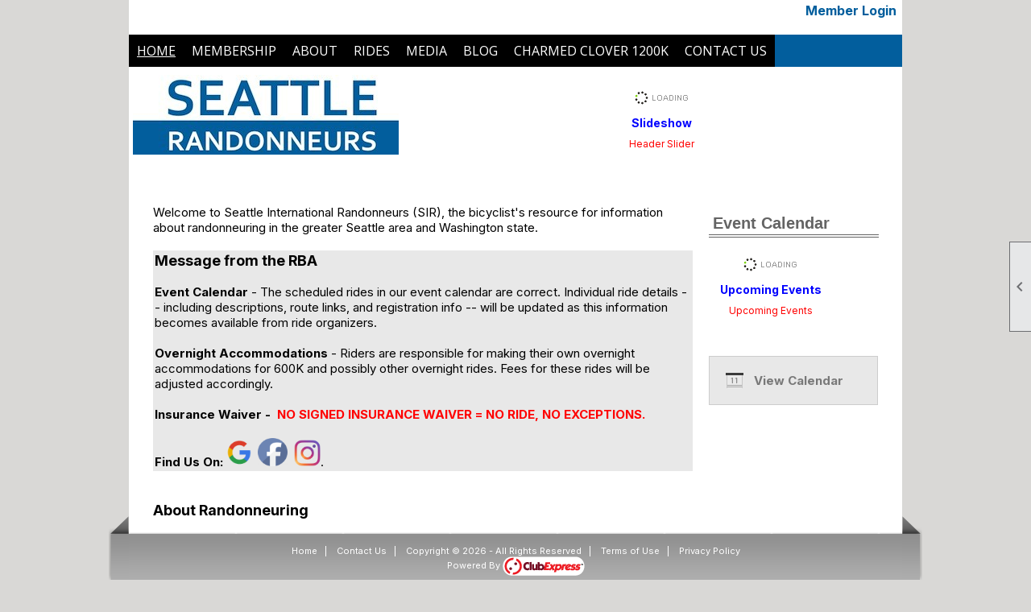

--- FILE ---
content_type: text/html; charset=utf-8
request_url: https://seattlerando.org/
body_size: 22595
content:
<!DOCTYPE html>


<html lang="en">
	<head id="page_head">   
		<title id="page_title">Home - Seattle International Randonneurs</title>
		
		
		

		
			<script>
				var True = true;
				var False = false;
				var pageId = "0";
				var enableChangeWarning = False;
				var localChangesPending = False;
				var otherChangesPending = false;
				var userLoggedIn = False;
				var memberNumber = '';
				var memberId = '';
				var previewMode = False;
				var isMobileDevice = False;
				var isMobileDisplay = False;
				var isPostBack = False;
				var submitButtonName = "";
				var cancelButtonName = "";
				var focusControlId = '';
				var isApp = False;
				var app_platform = ""; 
				var hidePageTools = false;
				var isPopup = false;
				var isIE7 = false;
				var isIE8 = false;
				var renewLink = '';
				var paymentLink = '';
				var clubPrefix = "/";
				var pageToolsReferenceSelector = null;
				var isBotSession = True;
				function doCancel() {	}
			</script>  

			
			<link type="text/css" href="/css/smoothness/jquery-ui.min.css?v=20221017" rel="Stylesheet" />	
			<link rel="stylesheet" type="text/css" href="/css/common_ui.css?v=20251209" />
			<link rel="stylesheet" type="text/css" href="/css/widget.css?v=20250731" />
			<link rel="stylesheet" media="print" type="text/css" href="/css/printable.css?v=20221027" />
			<meta id="description_meta_tag" name="description" content="Administer and promote bicycle rides (brevets) in Western Washington following the guidelines established by Audux Club Parisien and Randonneurs Mondiaux as adopted by Randonneurs USA."></meta>
			<script src="/script/jquery.js?v=20221004"></script>

			<link rel='stylesheet' type='text/css' href='/clubs/928629/css/fonts.css?v=2' />
<link rel='stylesheet' type='text/css' href='/css/layout/24/layout.css?v=11' />
<link rel='stylesheet' type='text/css' href='/css/menu/33/menu.css?v=120521' />
<link rel='stylesheet' type='text/css' href='/css/design/13/design.css?v=5' />
<link rel='stylesheet' type='text/css' href='/css/color/36/color.css?v=120523' />
<link rel='stylesheet' type='text/css' href='/css/color/36/layout/24/layout_color.css?v=11_120523' />
<link rel='stylesheet' type='text/css' href='/css/color/36/menu/33/menu_color.css?v=120521_120523' />
<link rel='stylesheet' type='text/css' href='/css/color/36/design/13/design_color.css?v=5_120523' />
<link rel='stylesheet' type='text/css' href='/clubs/928629/css/club.css?v=14' />
<link rel='stylesheet' type='text/css' href='/clubs/928629/css/custom.css?v=14' />
	
			<link rel="shortcut icon" href="favicon.ico?v=928629_2084448119" type="image/x-icon" /> 
			
			<meta name="referrer" content="always" /> 
			<meta name="viewport" content="width=device-width, initial-scale=1" />
		

		
		
		

	</head>

	<body onhelp="return false;">
		<form method="post" action="./" id="form">
<div class="aspNetHidden">
<input type="hidden" name="style_sheet_manager_TSSM" id="style_sheet_manager_TSSM" value="" />
<input type="hidden" name="script_manager_TSM" id="script_manager_TSM" value="" />
<input type="hidden" name="__EVENTTARGET" id="__EVENTTARGET" value="" />
<input type="hidden" name="__EVENTARGUMENT" id="__EVENTARGUMENT" value="" />
<input type="hidden" name="__VIEWSTATE" id="__VIEWSTATE" value="f8hGOrHuy1HJhCFM9Qo2+g5E90/FpU566QKIGhImEYDQjat9mKencME+E0E3h0RFKkRBx2JoMrerwWtUdhcPU94M534=" />
</div>

<script type="text/javascript">
//<![CDATA[
var theForm = document.forms['form'];
if (!theForm) {
    theForm = document.form;
}
function __doPostBack(eventTarget, eventArgument) {
    if (!theForm.onsubmit || (theForm.onsubmit() != false)) {
        theForm.__EVENTTARGET.value = eventTarget;
        theForm.__EVENTARGUMENT.value = eventArgument;
        theForm.submit();
    }
}
//]]>
</script>


<script src="/WebResource.axd?d=pynGkmcFUV13He1Qd6_TZD_D2KgvBt7G12Vw1g4A0HNv5Br7URGTkjksE-TYATFOTvNuxQ2&amp;t=637453852754849868" type="text/javascript"></script>


<script src="/Telerik.Web.UI.WebResource.axd?_TSM_HiddenField_=script_manager_TSM&amp;compress=1&amp;_TSM_CombinedScripts_=%3b%3bSystem.Web.Extensions%2c+Version%3d4.0.0.0%2c+Culture%3dneutral%2c+PublicKeyToken%3d31bf3856ad364e35%3aen-US%3aba1d5018-bf9d-4762-82f6-06087a49b5f6%3aea597d4b%3ab25378d2%3bTelerik.Web.UI%3aen-US%3a8b7d6a7a-6133-413b-b622-bbc1f3ee15e4%3a16e4e7cd%3a365331c3%3a24ee1bba" type="text/javascript"></script>
<div class="aspNetHidden">

	<input type="hidden" name="__VIEWSTATEGENERATOR" id="__VIEWSTATEGENERATOR" value="65E7F3AF" />
</div>

			<a href="#page_content" id="skip_nav" tabindex="1">Skip to main content</a>
			<a name="top"></a>
			
			
			
			
			

			

			
			

			
			
			<script type="text/javascript">
//<![CDATA[
Sys.WebForms.PageRequestManager._initialize('script_manager', 'form', [], [], [], 90, '');
//]]>
</script>

			<script>
				$telerik.$.ajaxPrefilter(function (s) { if (s.crossDomain) { s.contents.script = false; } });
			</script>

			<input name="changes_pending" type="hidden" id="changes_pending" />
			<script src="https://s3.us-east-1.amazonaws.com/ClubExpressWebFiles/script/jquery-ui.min.js?v=20221017" integrity="sha384-rxCb5hadGhKYsOzRIvOkQ0ggxhZ5fjRxGVY+gkYd5vCYHxwwA5XxrDAW5fAnz9h5" crossorigin="anonymous"></script>
			<script src="/script/widget.js?v=20240307"></script>
			<script src="/script/common.js?v=20260105"></script>

			<script src="/script/address_verification.js?v=20250328"></script>
			<style> @import url("/css/address_verification.css?v=20250328");</style>

			

			

			
<div id="sliding_page_tools">
	
	<style type="text/css">
		@import url("/css/page_tools.css?v=20200604");
	</style>
	<i class="material-icons slide-indicator">&#xE314;</i>
	<ul>
		<li><a class="print-link" title="Print" id="print_link" onclick="printPage(&#39;&#39;, &#39;&#39;, &#39;Seattle International Randonneurs&#39;, &#39;www.seattlerando.org&#39;); return false;" href="#"><i class='material-icons'></i>Print This Page</a></li>
		<li><a href="#" id="text_size" onclick="toggleTextSize(); return false;" title="Text Size" aria-label="Change Text Size" rel="nofollow" ><i class="material-icons">&#xE262;</i>Text Size</a></li>
		<li></li>
		<li ><a href="#top" id="go_to_top" title="Go To Top" aria-label="Got To Top of Page" rel="nofollow"><i class="material-icons">&#xE55D;</i>Scroll To Top</a></li>
		<li></li>
	</ul>

</div>



		
			
		
			<link rel="stylesheet" type="text/css" href="/script/galleria/themes/twelve/galleria.twelve.css" />	
			
			
			<script>
				$(document).ready(function () {
					if (focusControlId) {
						window.setTimeout(function () {
							var focusElement = document.getElementById(focusControlId);
							if (focusElement) {
								focusElement.focus();
							}
						}, 100);
					}
					
					var zenScript = document.createElement('script');
					zenScript.setAttribute('id', 'ze-snippet');
					zenScript.setAttribute('src', 'https://static.zdassets.com/ekr/snippet.js?key=e429ae43-bbec-4591-8dbb-e47eb91740bb');
					document.head.appendChild(zenScript);
					zenScript.onload = function () {
						zE('webWidget', 'setLocale', 'en-us');
						window.zESettings = {
							"webWidget": {
								"chat": {
									"suppress": true
								},
								"talk": {
									"suppress": true
								},
								"answerBot": {
									"suppress": true
								},
								"color": { "theme": "#3a73b2", "launcher": "#3a73b2", "launcherText": "#FFFFFF", "header": "#3a73b2" }
							}
						}
						zE('webWidget', 'helpCenter:setSuggestions', { search: '0' });
					}
				});

			</script>
			
			
		
			<input name="hidden_button_for_address_verification" id="hidden_button_for_address_verification" type="button" onclick="handleAddressVerificationAfterSubmit()" style="display:none" />
		

<div class="cb-1"></div>
<div id="layout_wrapper" class="watermark">
	<div class="top-line">
		<div class="user-panel">
			

<style type="text/css">
	@import url(/css/user_panel.css?v=20210604);
</style>
<script type="text/javascript" src="/script/user_panel.js?v=20240312"></script>


<div id="user_wrapper" class="horizontal">
	<div id="important_icons" >
		
		
		<div id="cart_link" onclick="showCart(false); return false;"><a rel="nofollow" href="/content.aspx?page_id=585&club_id=928629" class="cart-link important-cart-link"  style='display:none;'  title='Your cart is empty' ></a></div>
		
	</div>
	<div id="user_bar" style="padding-right:2px;">
		<div id="user_panel">
			<div id="non_member_panel">
				<a href="/content.aspx?page_id=31&club_id=928629&action=login&user=5&" class="login-link"  rel='nofollow'>Member Login</a>
				<div id="cart_link_non_member" class="cart-link important-cart-link" onclick="showCart(this); return false;"><a rel="nofollow" href="/content.aspx?page_id=585&club_id=928629" class="cart-link cart-link-panel"  style='display:none;'  title='Your cart is empty' >My Shopping Cart</a></div>
			</div>
			 <!--END MEMBER PANEL -->
		</div> <!--END USER PANEL -->
	</div>
	<div id="cart_tooltip">
		<div class="cart-tooltip-title">Shopping Cart</div>
		<a class="cart-close" href="javascript:;" onclick="closeCartTip();return false;"><span class="material-icons">cancel</span></a>
		<div id="cart_tooltip_data"></div>
	</div>
	<div class="clear"></div>
</div>

		</div>
		

		<div class="user-controls">
			
		
		
		</div>
		<div class="social-network-panel">
			
		</div>
	</div> 
	
	<div class="clear"></div>

	<nav>
		<ul class='site-menu horizontal'><li  aria-current='page'  class = 'selected-menu-item'><span><a href="/content.aspx?page_id=0&club_id=928629">Home</a></span></li><li class='sub-parent' role='button' tabindex='0'><span><span>Membership</span></span><ul class='sub-menu'><li> <span><a href="/content.aspx?page_id=22&club_id=928629&module_id=289083">Become a Member</a></span></li><li> <span><a href="/content.aspx?page_id=60&club_id=928629">Member Signup</a></span></li></ul></li><li class='sub-parent' role='button' tabindex='0'><span><span>About</span></span><ul class='sub-menu'><li> <span><a href="/content.aspx?page_id=22&club_id=928629&module_id=287207">Randonneuring</a></span></li><li> <span><a href="/content.aspx?page_id=22&club_id=928629&module_id=289079">Come ride with SIR</a></span></li><li> <span><a href="/content.aspx?page_id=22&club_id=928629&module_id=289217">Randonneuring Tip Sheet</a></span></li><li> <span><a href="/content.aspx?page_id=22&club_id=928629&module_id=289233">What to Expect on an SIR </a></span></li><li> <span><a href="/content.aspx?page_id=22&club_id=928629&module_id=289078">Permanents & Brevets</a></span></li><li> <span><a href="/content.aspx?page_id=274&club_id=928629">FAQ</a></span></li></ul></li><li class='sub-parent' role='button' tabindex='0'><span><span>Rides</span></span><ul class='sub-menu'><li> <span><a href="/content.aspx?page_id=4001&club_id=928629">Brevets</a></span></li><li> <span><a href="/content.aspx?page_id=22&club_id=928629&module_id=290928">Permanents</a></span></li><li> <span><a href="/content.aspx?page_id=22&club_id=928629&module_id=756732">Rouleur Series 2026</a></span></li><li> <span><a href="/content.aspx?page_id=22&club_id=928629&module_id=750885">Brevet Week 2026</a></span></li><li> <span><a href="/content.aspx?page_id=22&club_id=928629&module_id=311675">Detours and Conditions</a></span></li></ul></li><li> <span><a href="/content.aspx?page_id=22&club_id=928629&module_id=558413">Media</a></span></li><li> <span><a href='http://blog.seattlerando.org/'target='_blank'>Blog</a></span></li><li> <span><a href="/content.aspx?page_id=22&club_id=928629&module_id=750891">Charmed Clover 1200K</a></span></li><li> <span><a href="/content.aspx?page_id=4&club_id=928629">Contact Us</a></span></li></ul> 
	</nav>
	<div class="clear"></div>
	<header>
		<div id="header_cell" class="head"><style>
    #mobile_layout_wrapper header .mobile-header {background-color: #fff !important;}
    .header_left {
    width:36%;
    float:left;
    }
    .header_right {
    float:right;
    width:65%;
    margin-right:-15px;
    }
    /* Smartphones (portrait) ----------- */
    @media only screen
    and (min-device-width : 320px)
    and (max-device-width : 480px)
    and (orientation : portrait) {
    .header_left {
    width:100%;
    float:none;
    clear:left;
    }
    .header_left img {width:100%;}
    .header_right {
    width:100%;
    float:none;
    clear:left;
    margin-right:0px;
    }
    }
    /* Smartphones (landscape) ----------- */
    @media only screen
    and (min-device-width : 320px)
    and (max-device-width : 480px)
    and (orientation : landscape) {
    .header_left img {width:100%;}
    }
</style>
<div class="header_left">
<img src="//s3.amazonaws.com/ClubExpressClubFiles/928629/graphics/bluelogo_1980989356.jpg " alt="">
</div>
<div class="header_right">
<div id="s|287362" class="ce-widget slideshow minimal" style="width: 100%; height: 99px;" contenteditable="false">
<div class="widget-loading"><img src="images/loading3.gif"></div>
<div class="placeholder-type">Slideshow</div>
<div class="placeholder-title">Header Slider</div>
<script>var options287362 = {		dummy: '/images/error.gif',		maxScaleRatio:0,		autoplay:true,		transition:'fade',		thumbnails:false,		imageMargin:0,		idleMode:false,		debug:false,		imageCrop:true,		thumbCrop:true,		showCaption:false,		showCounter:false,		showImagenav:false};$('#s\\|287362').data('options', options287362);</script>
</div>
</div></div>
	</header>
	<div class="clear"></div>
	
	<div id="content_column">
		<div id="inner_content">
			<div id="ctl00_crumb_trail_container" class="crumb-trail-container"></div>
				<div id="page_content"><div id="ctl00_ctl00_home_page_wrapper" class="home-page">
	
	<div class="build-row full-width " id="full_width-12802920" seq="1" type="0"><div class="build-column full "><div class='cell-item inner-column' cell="1" widgettype="2"><style>
    .ue-title {display:none;
    }
    .callinkcontainer {
    display: block;
    border: 1px solid #cdcdcd;
    background-color: #e8e8e8;
    padding: 20px;
    box-sizing: border-box;
    }
    .calink {
    color: #787878;
    font-weight: bold;
    padding-left: 35px;
    text-decoration: none;
    background-image: url(//s3.amazonaws.com/ClubExpressClubFiles/710182/graphics/ico_calendar_1072757596.png);
    background-repeat: no-repeat;
    background-position: 0% 50%;
    }
    h1 {
    text-decoration: none;
    text-decoration-line: none;
    }
</style>
<div class="resp-row">
<div class="column threequarter">
<div class="inner-column">
Welcome to Seattle International Randonneurs (SIR), the bicyclist's resource for information about randonneuring in the greater Seattle area and Washington state.
<br>
<br>
<div style="background: #e8e8e8; border: 2px solid #e8e8e8">
<strong style="font-size: 18px;">Message from the RBA</strong><br>
<br>
<strong>Event Calendar</strong>&nbsp;-&nbsp;The scheduled rides in our event calendar are correct. Individual ride details -- including descriptions, route links, and registration info -- will be updated as this information becomes available from ride organizers.
<br>
&nbsp;<br>
<strong>Overnight Accommodations</strong>&nbsp;-&nbsp;Riders are responsible for making their own overnight accommodations for 600K and possibly other overnight rides. Fees for these rides will be adjusted accordingly.
<br>
<br>
<strong>Insurance Waiver&nbsp;-&nbsp;
<span style="color: rgb(255, 0, 0);">NO SIGNED INSURANCE WAIVER = NO RIDE, NO EXCEPTIONS.</span></strong>
<br>
<br>
<strong>Find Us On:</strong>
<a href="https://groups.google.com/forum/#!forum/seattlerando" target="_blank">
<img src="//images.clubexpress.com/928629/graphics/google-logo_0_931072740.png" border="0" alt="SIR Google Group" height="36" width="31"></a>&nbsp;
<a href="https://www.facebook.com/groups/thatsrando/" target="_blank">
<img src="//images.clubexpress.com/928629/graphics/fb-icon-transparent_1021425091.png" border="0" alt="SIR Facebook Page" height="35" width="37"></a>&nbsp;
<a href="https://www.instagram.com/searandonneurs/" target="_blank">
<img src="//images.clubexpress.com/928629/graphics/instagram-icon-transparent_45293526.png" border="0" alt="SIR Instagram Page" height="33" width="33"></a>.
</div>
<br>
<br>
<strong style="font-size: 18px;">About Randonneuring</strong><br>
<br>
Randonneuring is self-supported long-distance cycling. It's a great sport for those who love to ride their bikes, explore new roads, and discover what is over the next hill. Our rides are scenic and challenging. Perhaps most enjoyable is the camaraderie among randonneurs. Randonneuring is not a race, but the time limits makes it challenging nonetheless.
<br>
<br>
Randonneuring celebrates self-sufficiency. On a brevet or a permanent, you are on your own ride. The self-sufficiency of randonneuring means that you are responsible for your own pace, your own nutrition, your own repairs, and, above all, your own safety. Although other riders, or the organizers, may offer assistance, the ultimate responsibility lies with you.
<br>
<br>
Randonneuring is a big tent where every rider finds their challenge. Some aspire to finish within the time limit, others try to set a personal best, and yet others want to go as fast as possible. Some concentrate on the longest distances (1000 km and beyond), others do the day rides (100, 200 and 300 km). All are randonneurs. At Seattle International Randonneurs, each rider is respected. We are all out to have fun!
<br>
<br>
Randonneuring rides (called populaires or brevets) vary in length between 100 km (62 miles) and 1200 km (750 miles). Riders are given a route sheet and a control card, which they have signed at predetermined points to show that they have completed the course.
<br>
<br>
Check our <a href="https://seattlerando.org/content.aspx?page_id=2&amp;club_id=928629" target="_blank">calendar</a> for upcoming populaires and brevets. Come join us on a ride!
</div>
</div>
<div class="column quarter">
<div class="inner-column">
<h2 class="block-element">Event Calendar</h2>
<div id="e|365|39370,42430,49031||" class="ce-widget ue" style="width:153px;max-height:400px;" title="Upcoming Events">
<div class="widget-loading"><img src="images/loading3.gif"></div>
<div class="placeholder-type">Upcoming Events</div>
<div class="placeholder-title">Upcoming Events</div>
</div>
<div class="clear"></div>
<div class="clear"></div>
<div class="clear"></div>
<div class="clear"></div>
<div class="clear"></div>
<div class="clear"></div>
<div class="clear"></div>
<div class="clear"></div>
<div class="clear"></div>
<div class="clear"></div>
<div class="clear"></div>
<div class="clear"></div>
<div class="clear"></div>
<div class="clear"></div>
<div class="clear"></div>
<div class="clear"></div>
<div class="clear"></div>
<div class="clear"></div>
<div class="clear"></div>
<div class="clear"></div>
<div class="clear"></div>
<div class="clear"></div>
<div class="clear"></div>
<div class="clear"></div>
<div class="clear"></div>
<br>
<div class="callinkcontainer"><a class="calink" href="/content.aspx?page_id=2&amp;club_id=928629">View Calendar</a><br>
</div>
<br>
</div>
</div>
</div></div></div><div class="clear"></div></div><div class="build-row full-width " id="full_width-12802921" seq="2" type="0"><div class="build-column full "><div class='cell-item inner-column' cell="1" widgettype="2"><p style="margin-left: 10px;"><strong style="font-size: 18px;">Volunteers Needed</strong><br>
<br>
Seattle Randonneurs is a volunteer-run organization and&nbsp;<strong>we need&nbsp;<em>you</em></strong>&nbsp;to make these rides happen.<br>
<br>
Volunteer opportunities include brevet organization (coordinating a ride), on-course assistance (such as helping at sign-in, staffed controls or the finish), and a whole lot of help on the back end.<br>
<br>
Ready to help out? Please reach out to the primary event contact on any ride you'd like to support or send an email to&nbsp;<img src="https://images.clubexpress.com/928629/graphics/sir-rba_1084205471.png" border="0" alt="SIR RBA" height="14" width="114">.<br>
&nbsp;
</p></div></div><div class="clear"></div></div><div class="build-row full-width " id="full_width-12802922" seq="3" type="0"><div class="build-column full "><div class='cell-item inner-column' cell="1" widgettype="2"><p style="margin-left: 10px;"><strong style="font-size: 18px;">Ride Results</strong><br>
<br>
Official RUSA results postings can be&nbsp;<a href="https://rusa.org/cgi-bin/resultsearch_GF.pl" target="_blank">searched here</a>.<br>
<br>
Please note that all SIR brevets and team events require RUSA membership.</p></div></div><div class="clear"></div></div>
</div>

	

</div>
				<div class="clear"></div>
		</div>
		
		<div style="clear:both;"></div>
		<div id="footer_wrapper">
		<div id="footer_left"></div>
		<div id="footer_right"></div>
		<footer>
			

<div class="footer-container">
	<a href="/">Home</a>&nbsp;&nbsp;&nbsp;|&nbsp;&nbsp;&nbsp;
	<a href="/content.aspx?page_id=4&club_id=928629" id="ctl00_footer_contact_us_link" >Contact Us</a>&nbsp;&nbsp;&nbsp;|&nbsp;&nbsp;&nbsp;
	<span id="ctl00_footer_copyright_panel">Copyright © 2026 - All Rights Reserved</span>&nbsp;&nbsp;&nbsp;|&nbsp;&nbsp;&nbsp;
	<a role='button' href='#' onclick="openModalPopup('/popup.aspx?page_id=126&club_id=928629', 600, 480, ''); return false;" id="ctl00_footer_terms_link"  aria-haspopup='dialog'  rel='nofollow'>Terms of Use</a>&nbsp;&nbsp;&nbsp;|&nbsp;&nbsp;&nbsp;
	<a role='button' href='#' onclick="openModalPopup('/popup.aspx?page_id=125&club_id=928629', 600, 480, ''); return false;" id="ctl00_footer_privacy_link"  aria-haspopup='dialog'  rel='nofollow'>Privacy Policy</a>
	<br />
	<a href="https://www.clubexpress.com/landing.aspx?source=SIR" class="footer-link" rel="nofollow" target="_blank">Powered By&nbsp;<img src="/images/powered_by.png" alt="ClubExpress" align="absmiddle" border="0" /></a>
</div>

		</footer>
	</div>

</div>



<script>
	var footwidth = $("#layout_wrapper").width(); 
	$('#footer_wrapper').css('width', footwidth+ 'px');
	$('#footer_wrapper').css('margin-left', 0-footwidth/2+ 'px');
</script>



<script type="text/javascript">
//<![CDATA[
window.__TsmHiddenField = $get('script_manager_TSM');//]]>
</script>
</form>
		
		
	</body>
</html>




--- FILE ---
content_type: text/html; charset=utf-8
request_url: https://seattlerando.org/
body_size: 22595
content:
<!DOCTYPE html>


<html lang="en">
	<head id="page_head">   
		<title id="page_title">Home - Seattle International Randonneurs</title>
		
		
		

		
			<script>
				var True = true;
				var False = false;
				var pageId = "0";
				var enableChangeWarning = False;
				var localChangesPending = False;
				var otherChangesPending = false;
				var userLoggedIn = False;
				var memberNumber = '';
				var memberId = '';
				var previewMode = False;
				var isMobileDevice = False;
				var isMobileDisplay = False;
				var isPostBack = False;
				var submitButtonName = "";
				var cancelButtonName = "";
				var focusControlId = '';
				var isApp = False;
				var app_platform = ""; 
				var hidePageTools = false;
				var isPopup = false;
				var isIE7 = false;
				var isIE8 = false;
				var renewLink = '';
				var paymentLink = '';
				var clubPrefix = "/";
				var pageToolsReferenceSelector = null;
				var isBotSession = True;
				function doCancel() {	}
			</script>  

			
			<link type="text/css" href="/css/smoothness/jquery-ui.min.css?v=20221017" rel="Stylesheet" />	
			<link rel="stylesheet" type="text/css" href="/css/common_ui.css?v=20251209" />
			<link rel="stylesheet" type="text/css" href="/css/widget.css?v=20250731" />
			<link rel="stylesheet" media="print" type="text/css" href="/css/printable.css?v=20221027" />
			<meta id="description_meta_tag" name="description" content="Administer and promote bicycle rides (brevets) in Western Washington following the guidelines established by Audux Club Parisien and Randonneurs Mondiaux as adopted by Randonneurs USA."></meta>
			<script src="/script/jquery.js?v=20221004"></script>

			<link rel='stylesheet' type='text/css' href='/clubs/928629/css/fonts.css?v=2' />
<link rel='stylesheet' type='text/css' href='/css/layout/24/layout.css?v=11' />
<link rel='stylesheet' type='text/css' href='/css/menu/33/menu.css?v=120521' />
<link rel='stylesheet' type='text/css' href='/css/design/13/design.css?v=5' />
<link rel='stylesheet' type='text/css' href='/css/color/36/color.css?v=120523' />
<link rel='stylesheet' type='text/css' href='/css/color/36/layout/24/layout_color.css?v=11_120523' />
<link rel='stylesheet' type='text/css' href='/css/color/36/menu/33/menu_color.css?v=120521_120523' />
<link rel='stylesheet' type='text/css' href='/css/color/36/design/13/design_color.css?v=5_120523' />
<link rel='stylesheet' type='text/css' href='/clubs/928629/css/club.css?v=14' />
<link rel='stylesheet' type='text/css' href='/clubs/928629/css/custom.css?v=14' />
	
			<link rel="shortcut icon" href="favicon.ico?v=928629_2084448119" type="image/x-icon" /> 
			
			<meta name="referrer" content="always" /> 
			<meta name="viewport" content="width=device-width, initial-scale=1" />
		

		
		
		

	</head>

	<body onhelp="return false;">
		<form method="post" action="./" id="form">
<div class="aspNetHidden">
<input type="hidden" name="style_sheet_manager_TSSM" id="style_sheet_manager_TSSM" value="" />
<input type="hidden" name="script_manager_TSM" id="script_manager_TSM" value="" />
<input type="hidden" name="__EVENTTARGET" id="__EVENTTARGET" value="" />
<input type="hidden" name="__EVENTARGUMENT" id="__EVENTARGUMENT" value="" />
<input type="hidden" name="__VIEWSTATE" id="__VIEWSTATE" value="Ix9SOtD5J8uPZwT5EknMZiN/JE/mGiDtRheAyPYRex1T9Rs2Y/u50aFC4m3LAh2T7lQKOkygDOy+M6BEt6pNfDTmYX8=" />
</div>

<script type="text/javascript">
//<![CDATA[
var theForm = document.forms['form'];
if (!theForm) {
    theForm = document.form;
}
function __doPostBack(eventTarget, eventArgument) {
    if (!theForm.onsubmit || (theForm.onsubmit() != false)) {
        theForm.__EVENTTARGET.value = eventTarget;
        theForm.__EVENTARGUMENT.value = eventArgument;
        theForm.submit();
    }
}
//]]>
</script>


<script src="/WebResource.axd?d=pynGkmcFUV13He1Qd6_TZD_D2KgvBt7G12Vw1g4A0HNv5Br7URGTkjksE-TYATFOTvNuxQ2&amp;t=637453852754849868" type="text/javascript"></script>


<script src="/Telerik.Web.UI.WebResource.axd?_TSM_HiddenField_=script_manager_TSM&amp;compress=1&amp;_TSM_CombinedScripts_=%3b%3bSystem.Web.Extensions%2c+Version%3d4.0.0.0%2c+Culture%3dneutral%2c+PublicKeyToken%3d31bf3856ad364e35%3aen-US%3aba1d5018-bf9d-4762-82f6-06087a49b5f6%3aea597d4b%3ab25378d2%3bTelerik.Web.UI%3aen-US%3a8b7d6a7a-6133-413b-b622-bbc1f3ee15e4%3a16e4e7cd%3a365331c3%3a24ee1bba" type="text/javascript"></script>
<div class="aspNetHidden">

	<input type="hidden" name="__VIEWSTATEGENERATOR" id="__VIEWSTATEGENERATOR" value="65E7F3AF" />
</div>

			<a href="#page_content" id="skip_nav" tabindex="1">Skip to main content</a>
			<a name="top"></a>
			
			
			
			
			

			

			
			

			
			
			<script type="text/javascript">
//<![CDATA[
Sys.WebForms.PageRequestManager._initialize('script_manager', 'form', [], [], [], 90, '');
//]]>
</script>

			<script>
				$telerik.$.ajaxPrefilter(function (s) { if (s.crossDomain) { s.contents.script = false; } });
			</script>

			<input name="changes_pending" type="hidden" id="changes_pending" />
			<script src="https://s3.us-east-1.amazonaws.com/ClubExpressWebFiles/script/jquery-ui.min.js?v=20221017" integrity="sha384-rxCb5hadGhKYsOzRIvOkQ0ggxhZ5fjRxGVY+gkYd5vCYHxwwA5XxrDAW5fAnz9h5" crossorigin="anonymous"></script>
			<script src="/script/widget.js?v=20240307"></script>
			<script src="/script/common.js?v=20260105"></script>

			<script src="/script/address_verification.js?v=20250328"></script>
			<style> @import url("/css/address_verification.css?v=20250328");</style>

			

			

			
<div id="sliding_page_tools">
	
	<style type="text/css">
		@import url("/css/page_tools.css?v=20200604");
	</style>
	<i class="material-icons slide-indicator">&#xE314;</i>
	<ul>
		<li><a class="print-link" title="Print" id="print_link" onclick="printPage(&#39;&#39;, &#39;&#39;, &#39;Seattle International Randonneurs&#39;, &#39;www.seattlerando.org&#39;); return false;" href="#"><i class='material-icons'></i>Print This Page</a></li>
		<li><a href="#" id="text_size" onclick="toggleTextSize(); return false;" title="Text Size" aria-label="Change Text Size" rel="nofollow" ><i class="material-icons">&#xE262;</i>Text Size</a></li>
		<li></li>
		<li ><a href="#top" id="go_to_top" title="Go To Top" aria-label="Got To Top of Page" rel="nofollow"><i class="material-icons">&#xE55D;</i>Scroll To Top</a></li>
		<li></li>
	</ul>

</div>



		
			
		
			<link rel="stylesheet" type="text/css" href="/script/galleria/themes/twelve/galleria.twelve.css" />	
			
			
			<script>
				$(document).ready(function () {
					if (focusControlId) {
						window.setTimeout(function () {
							var focusElement = document.getElementById(focusControlId);
							if (focusElement) {
								focusElement.focus();
							}
						}, 100);
					}
					
					var zenScript = document.createElement('script');
					zenScript.setAttribute('id', 'ze-snippet');
					zenScript.setAttribute('src', 'https://static.zdassets.com/ekr/snippet.js?key=e429ae43-bbec-4591-8dbb-e47eb91740bb');
					document.head.appendChild(zenScript);
					zenScript.onload = function () {
						zE('webWidget', 'setLocale', 'en-us');
						window.zESettings = {
							"webWidget": {
								"chat": {
									"suppress": true
								},
								"talk": {
									"suppress": true
								},
								"answerBot": {
									"suppress": true
								},
								"color": { "theme": "#3a73b2", "launcher": "#3a73b2", "launcherText": "#FFFFFF", "header": "#3a73b2" }
							}
						}
						zE('webWidget', 'helpCenter:setSuggestions', { search: '0' });
					}
				});

			</script>
			
			
		
			<input name="hidden_button_for_address_verification" id="hidden_button_for_address_verification" type="button" onclick="handleAddressVerificationAfterSubmit()" style="display:none" />
		

<div class="cb-1"></div>
<div id="layout_wrapper" class="watermark">
	<div class="top-line">
		<div class="user-panel">
			

<style type="text/css">
	@import url(/css/user_panel.css?v=20210604);
</style>
<script type="text/javascript" src="/script/user_panel.js?v=20240312"></script>


<div id="user_wrapper" class="horizontal">
	<div id="important_icons" >
		
		
		<div id="cart_link" onclick="showCart(false); return false;"><a rel="nofollow" href="/content.aspx?page_id=585&club_id=928629" class="cart-link important-cart-link"  style='display:none;'  title='Your cart is empty' ></a></div>
		
	</div>
	<div id="user_bar" style="padding-right:2px;">
		<div id="user_panel">
			<div id="non_member_panel">
				<a href="/content.aspx?page_id=31&club_id=928629&action=login&user=5&" class="login-link"  rel='nofollow'>Member Login</a>
				<div id="cart_link_non_member" class="cart-link important-cart-link" onclick="showCart(this); return false;"><a rel="nofollow" href="/content.aspx?page_id=585&club_id=928629" class="cart-link cart-link-panel"  style='display:none;'  title='Your cart is empty' >My Shopping Cart</a></div>
			</div>
			 <!--END MEMBER PANEL -->
		</div> <!--END USER PANEL -->
	</div>
	<div id="cart_tooltip">
		<div class="cart-tooltip-title">Shopping Cart</div>
		<a class="cart-close" href="javascript:;" onclick="closeCartTip();return false;"><span class="material-icons">cancel</span></a>
		<div id="cart_tooltip_data"></div>
	</div>
	<div class="clear"></div>
</div>

		</div>
		

		<div class="user-controls">
			
		
		
		</div>
		<div class="social-network-panel">
			
		</div>
	</div> 
	
	<div class="clear"></div>

	<nav>
		<ul class='site-menu horizontal'><li  aria-current='page'  class = 'selected-menu-item'><span><a href="/content.aspx?page_id=0&club_id=928629">Home</a></span></li><li class='sub-parent' role='button' tabindex='0'><span><span>Membership</span></span><ul class='sub-menu'><li> <span><a href="/content.aspx?page_id=22&club_id=928629&module_id=289083">Become a Member</a></span></li><li> <span><a href="/content.aspx?page_id=60&club_id=928629">Member Signup</a></span></li></ul></li><li class='sub-parent' role='button' tabindex='0'><span><span>About</span></span><ul class='sub-menu'><li> <span><a href="/content.aspx?page_id=22&club_id=928629&module_id=287207">Randonneuring</a></span></li><li> <span><a href="/content.aspx?page_id=22&club_id=928629&module_id=289079">Come ride with SIR</a></span></li><li> <span><a href="/content.aspx?page_id=22&club_id=928629&module_id=289217">Randonneuring Tip Sheet</a></span></li><li> <span><a href="/content.aspx?page_id=22&club_id=928629&module_id=289233">What to Expect on an SIR </a></span></li><li> <span><a href="/content.aspx?page_id=22&club_id=928629&module_id=289078">Permanents & Brevets</a></span></li><li> <span><a href="/content.aspx?page_id=274&club_id=928629">FAQ</a></span></li></ul></li><li class='sub-parent' role='button' tabindex='0'><span><span>Rides</span></span><ul class='sub-menu'><li> <span><a href="/content.aspx?page_id=4001&club_id=928629">Brevets</a></span></li><li> <span><a href="/content.aspx?page_id=22&club_id=928629&module_id=290928">Permanents</a></span></li><li> <span><a href="/content.aspx?page_id=22&club_id=928629&module_id=756732">Rouleur Series 2026</a></span></li><li> <span><a href="/content.aspx?page_id=22&club_id=928629&module_id=750885">Brevet Week 2026</a></span></li><li> <span><a href="/content.aspx?page_id=22&club_id=928629&module_id=311675">Detours and Conditions</a></span></li></ul></li><li> <span><a href="/content.aspx?page_id=22&club_id=928629&module_id=558413">Media</a></span></li><li> <span><a href='http://blog.seattlerando.org/'target='_blank'>Blog</a></span></li><li> <span><a href="/content.aspx?page_id=22&club_id=928629&module_id=750891">Charmed Clover 1200K</a></span></li><li> <span><a href="/content.aspx?page_id=4&club_id=928629">Contact Us</a></span></li></ul> 
	</nav>
	<div class="clear"></div>
	<header>
		<div id="header_cell" class="head"><style>
    #mobile_layout_wrapper header .mobile-header {background-color: #fff !important;}
    .header_left {
    width:36%;
    float:left;
    }
    .header_right {
    float:right;
    width:65%;
    margin-right:-15px;
    }
    /* Smartphones (portrait) ----------- */
    @media only screen
    and (min-device-width : 320px)
    and (max-device-width : 480px)
    and (orientation : portrait) {
    .header_left {
    width:100%;
    float:none;
    clear:left;
    }
    .header_left img {width:100%;}
    .header_right {
    width:100%;
    float:none;
    clear:left;
    margin-right:0px;
    }
    }
    /* Smartphones (landscape) ----------- */
    @media only screen
    and (min-device-width : 320px)
    and (max-device-width : 480px)
    and (orientation : landscape) {
    .header_left img {width:100%;}
    }
</style>
<div class="header_left">
<img src="//s3.amazonaws.com/ClubExpressClubFiles/928629/graphics/bluelogo_1980989356.jpg " alt="">
</div>
<div class="header_right">
<div id="s|287362" class="ce-widget slideshow minimal" style="width: 100%; height: 99px;" contenteditable="false">
<div class="widget-loading"><img src="images/loading3.gif"></div>
<div class="placeholder-type">Slideshow</div>
<div class="placeholder-title">Header Slider</div>
<script>var options287362 = {		dummy: '/images/error.gif',		maxScaleRatio:0,		autoplay:true,		transition:'fade',		thumbnails:false,		imageMargin:0,		idleMode:false,		debug:false,		imageCrop:true,		thumbCrop:true,		showCaption:false,		showCounter:false,		showImagenav:false};$('#s\\|287362').data('options', options287362);</script>
</div>
</div></div>
	</header>
	<div class="clear"></div>
	
	<div id="content_column">
		<div id="inner_content">
			<div id="ctl00_crumb_trail_container" class="crumb-trail-container"></div>
				<div id="page_content"><div id="ctl00_ctl00_home_page_wrapper" class="home-page">
	
	<div class="build-row full-width " id="full_width-12802920" seq="1" type="0"><div class="build-column full "><div class='cell-item inner-column' cell="1" widgettype="2"><style>
    .ue-title {display:none;
    }
    .callinkcontainer {
    display: block;
    border: 1px solid #cdcdcd;
    background-color: #e8e8e8;
    padding: 20px;
    box-sizing: border-box;
    }
    .calink {
    color: #787878;
    font-weight: bold;
    padding-left: 35px;
    text-decoration: none;
    background-image: url(//s3.amazonaws.com/ClubExpressClubFiles/710182/graphics/ico_calendar_1072757596.png);
    background-repeat: no-repeat;
    background-position: 0% 50%;
    }
    h1 {
    text-decoration: none;
    text-decoration-line: none;
    }
</style>
<div class="resp-row">
<div class="column threequarter">
<div class="inner-column">
Welcome to Seattle International Randonneurs (SIR), the bicyclist's resource for information about randonneuring in the greater Seattle area and Washington state.
<br>
<br>
<div style="background: #e8e8e8; border: 2px solid #e8e8e8">
<strong style="font-size: 18px;">Message from the RBA</strong><br>
<br>
<strong>Event Calendar</strong>&nbsp;-&nbsp;The scheduled rides in our event calendar are correct. Individual ride details -- including descriptions, route links, and registration info -- will be updated as this information becomes available from ride organizers.
<br>
&nbsp;<br>
<strong>Overnight Accommodations</strong>&nbsp;-&nbsp;Riders are responsible for making their own overnight accommodations for 600K and possibly other overnight rides. Fees for these rides will be adjusted accordingly.
<br>
<br>
<strong>Insurance Waiver&nbsp;-&nbsp;
<span style="color: rgb(255, 0, 0);">NO SIGNED INSURANCE WAIVER = NO RIDE, NO EXCEPTIONS.</span></strong>
<br>
<br>
<strong>Find Us On:</strong>
<a href="https://groups.google.com/forum/#!forum/seattlerando" target="_blank">
<img src="//images.clubexpress.com/928629/graphics/google-logo_0_931072740.png" border="0" alt="SIR Google Group" height="36" width="31"></a>&nbsp;
<a href="https://www.facebook.com/groups/thatsrando/" target="_blank">
<img src="//images.clubexpress.com/928629/graphics/fb-icon-transparent_1021425091.png" border="0" alt="SIR Facebook Page" height="35" width="37"></a>&nbsp;
<a href="https://www.instagram.com/searandonneurs/" target="_blank">
<img src="//images.clubexpress.com/928629/graphics/instagram-icon-transparent_45293526.png" border="0" alt="SIR Instagram Page" height="33" width="33"></a>.
</div>
<br>
<br>
<strong style="font-size: 18px;">About Randonneuring</strong><br>
<br>
Randonneuring is self-supported long-distance cycling. It's a great sport for those who love to ride their bikes, explore new roads, and discover what is over the next hill. Our rides are scenic and challenging. Perhaps most enjoyable is the camaraderie among randonneurs. Randonneuring is not a race, but the time limits makes it challenging nonetheless.
<br>
<br>
Randonneuring celebrates self-sufficiency. On a brevet or a permanent, you are on your own ride. The self-sufficiency of randonneuring means that you are responsible for your own pace, your own nutrition, your own repairs, and, above all, your own safety. Although other riders, or the organizers, may offer assistance, the ultimate responsibility lies with you.
<br>
<br>
Randonneuring is a big tent where every rider finds their challenge. Some aspire to finish within the time limit, others try to set a personal best, and yet others want to go as fast as possible. Some concentrate on the longest distances (1000 km and beyond), others do the day rides (100, 200 and 300 km). All are randonneurs. At Seattle International Randonneurs, each rider is respected. We are all out to have fun!
<br>
<br>
Randonneuring rides (called populaires or brevets) vary in length between 100 km (62 miles) and 1200 km (750 miles). Riders are given a route sheet and a control card, which they have signed at predetermined points to show that they have completed the course.
<br>
<br>
Check our <a href="https://seattlerando.org/content.aspx?page_id=2&amp;club_id=928629" target="_blank">calendar</a> for upcoming populaires and brevets. Come join us on a ride!
</div>
</div>
<div class="column quarter">
<div class="inner-column">
<h2 class="block-element">Event Calendar</h2>
<div id="e|365|39370,42430,49031||" class="ce-widget ue" style="width:153px;max-height:400px;" title="Upcoming Events">
<div class="widget-loading"><img src="images/loading3.gif"></div>
<div class="placeholder-type">Upcoming Events</div>
<div class="placeholder-title">Upcoming Events</div>
</div>
<div class="clear"></div>
<div class="clear"></div>
<div class="clear"></div>
<div class="clear"></div>
<div class="clear"></div>
<div class="clear"></div>
<div class="clear"></div>
<div class="clear"></div>
<div class="clear"></div>
<div class="clear"></div>
<div class="clear"></div>
<div class="clear"></div>
<div class="clear"></div>
<div class="clear"></div>
<div class="clear"></div>
<div class="clear"></div>
<div class="clear"></div>
<div class="clear"></div>
<div class="clear"></div>
<div class="clear"></div>
<div class="clear"></div>
<div class="clear"></div>
<div class="clear"></div>
<div class="clear"></div>
<div class="clear"></div>
<br>
<div class="callinkcontainer"><a class="calink" href="/content.aspx?page_id=2&amp;club_id=928629">View Calendar</a><br>
</div>
<br>
</div>
</div>
</div></div></div><div class="clear"></div></div><div class="build-row full-width " id="full_width-12802921" seq="2" type="0"><div class="build-column full "><div class='cell-item inner-column' cell="1" widgettype="2"><p style="margin-left: 10px;"><strong style="font-size: 18px;">Volunteers Needed</strong><br>
<br>
Seattle Randonneurs is a volunteer-run organization and&nbsp;<strong>we need&nbsp;<em>you</em></strong>&nbsp;to make these rides happen.<br>
<br>
Volunteer opportunities include brevet organization (coordinating a ride), on-course assistance (such as helping at sign-in, staffed controls or the finish), and a whole lot of help on the back end.<br>
<br>
Ready to help out? Please reach out to the primary event contact on any ride you'd like to support or send an email to&nbsp;<img src="https://images.clubexpress.com/928629/graphics/sir-rba_1084205471.png" border="0" alt="SIR RBA" height="14" width="114">.<br>
&nbsp;
</p></div></div><div class="clear"></div></div><div class="build-row full-width " id="full_width-12802922" seq="3" type="0"><div class="build-column full "><div class='cell-item inner-column' cell="1" widgettype="2"><p style="margin-left: 10px;"><strong style="font-size: 18px;">Ride Results</strong><br>
<br>
Official RUSA results postings can be&nbsp;<a href="https://rusa.org/cgi-bin/resultsearch_GF.pl" target="_blank">searched here</a>.<br>
<br>
Please note that all SIR brevets and team events require RUSA membership.</p></div></div><div class="clear"></div></div>
</div>

	

</div>
				<div class="clear"></div>
		</div>
		
		<div style="clear:both;"></div>
		<div id="footer_wrapper">
		<div id="footer_left"></div>
		<div id="footer_right"></div>
		<footer>
			

<div class="footer-container">
	<a href="/">Home</a>&nbsp;&nbsp;&nbsp;|&nbsp;&nbsp;&nbsp;
	<a href="/content.aspx?page_id=4&club_id=928629" id="ctl00_footer_contact_us_link" >Contact Us</a>&nbsp;&nbsp;&nbsp;|&nbsp;&nbsp;&nbsp;
	<span id="ctl00_footer_copyright_panel">Copyright © 2026 - All Rights Reserved</span>&nbsp;&nbsp;&nbsp;|&nbsp;&nbsp;&nbsp;
	<a role='button' href='#' onclick="openModalPopup('/popup.aspx?page_id=126&club_id=928629', 600, 480, ''); return false;" id="ctl00_footer_terms_link"  aria-haspopup='dialog'  rel='nofollow'>Terms of Use</a>&nbsp;&nbsp;&nbsp;|&nbsp;&nbsp;&nbsp;
	<a role='button' href='#' onclick="openModalPopup('/popup.aspx?page_id=125&club_id=928629', 600, 480, ''); return false;" id="ctl00_footer_privacy_link"  aria-haspopup='dialog'  rel='nofollow'>Privacy Policy</a>
	<br />
	<a href="https://www.clubexpress.com/landing.aspx?source=SIR" class="footer-link" rel="nofollow" target="_blank">Powered By&nbsp;<img src="/images/powered_by.png" alt="ClubExpress" align="absmiddle" border="0" /></a>
</div>

		</footer>
	</div>

</div>



<script>
	var footwidth = $("#layout_wrapper").width(); 
	$('#footer_wrapper').css('width', footwidth+ 'px');
	$('#footer_wrapper').css('margin-left', 0-footwidth/2+ 'px');
</script>



<script type="text/javascript">
//<![CDATA[
window.__TsmHiddenField = $get('script_manager_TSM');//]]>
</script>
</form>
		
		
	</body>
</html>




--- FILE ---
content_type: text/css
request_url: https://seattlerando.org/clubs/928629/css/fonts.css?v=2
body_size: 330
content:
@import url('//fonts.googleapis.com/css?family=Roboto+Condensed:300,400,700,400italic');
@import url('//fonts.googleapis.com/css?family=Lato:400,700,400italic,700italic');
@import url('//s3.amazonaws.com/ClubExpressFonts/notes_regular/stylesheet.css');
@import url('//fonts.googleapis.com/css?family=Roboto:100,300,400,700');


--- FILE ---
content_type: text/css
request_url: https://seattlerando.org/css/layout/24/layout.css?v=11
body_size: 2191
content:
html, body {
	height:100%;
	min-height:100%;
}
body form {
	height:100%;
}
#layout_wrapper {
width:960px;
margin-left:auto;
margin-right:auto;
border:none;
min-height:100%;
}

.top-line {
width:100%;
display:block;
height:30px;
}
#header_wrapper {
margin:10px -30px 0px -30px;
border-radius:20px;
padding:1px 0px 1px 0px;
}
.bg-color-2 {
background-color:#900;
}
header {
margin:10px 5px;
}

#content_column {
margin-top:10px;
overflow:hidden;

}
.watermark {
background-color:#FFFFFF;
border-top:none;
}
footer {
margin-top:10px;
border-radius:20px;
height:75px;
}

nav {
position:relative;
margin-top:10px;
display:block;

}

footer {
padding:10px 0px 10px 0px;
}
.footer-container,.footer-container a, .footer-container span {
color:#FFFFFF;
}

.horizontal.control-panel-link {
float:left;
}
.horizontal.checklist-link {
float:left;
}
.add-me-link {
	float:left;
	font-size:12px;
	font-weight:bold;
	color:#000000;
	background-image:url('mail.png');
	background-repeat:no-repeat;
	padding-left:25px;
	margin:3px 5px 0px 5px;
	line-height:16px;
}

#inner_content {
margin:10px;
}
.cb-8 {
	padding-bottom:60px;
}
	#footer_wrapper {
	position:fixed;
	bottom:0px;
	left:50%;
	width:960px;
	margin-left:-480px;
	height:66px;
	background-image:url('footer-repeat.png');
	background-repeat:repeat-x;
	background-position:left top;
	z-index:3;
	}
	#footer_left {
	position:absolute;
	left:-25px;
	top:-13px;
	width:25px;
	height:80px;
	background-image:url('footer-left.png');
	}
	#footer_right {
	position:absolute;
	right:-25px;
	top:-13px;
	width:25px;
	height:80px;
	background-image:url('footer-right.png');
	}
	 .watermark {
	 background-color:#FFFFFF;
	 }
	 #inner_content {
padding-bottom:66px;
}
.user-controls {
	float:left;
	margin-top:5px;
}
.user-panel {
	float:right;
	margin-top:3px;
}
.social-network-panel {
	float:left;
	margin-top:2px;
	margin-left:5px;
}
#share_pop_out {
	left:0px;
}
.add-me-link { margin-right:10px; }
.crumb-trail-container { clear:left; }
#favorites_hover {
	margin-top:3px;
}
#layout_wrapper #inner_content,
#content_column {
    overflow:visible;
}

#layout_wrapper #inner_content,
#inner_wrapper,
#content_column {
    overflow:visible;
}


--- FILE ---
content_type: text/css
request_url: https://seattlerando.org/css/color/36/layout/24/layout_color.css?v=11_120523
body_size: 178
content:
header { background-color:transparent; color:#646464; }
footer { background-color:transparent; }
.footer-container, .footer-container a, .footer-container span { color:#FFFFFF; }

--- FILE ---
content_type: text/css
request_url: https://seattlerando.org/css/color/36/menu/33/menu_color.css?v=120521_120523
body_size: 250
content:
ul.site-menu, ul.site-menu li, ul.site-menu li:hover, ul.site-menu li:hover span span {
background-color:#000;
}
ul.site-menu ul.sub-menu li, ul.site-menu ul.sub-menu li.submenu-name:hover, ul.site-menu ul.sub-menu { 
 background-color:#000; 
} 

--- FILE ---
content_type: text/css
request_url: https://seattlerando.org/clubs/928629/css/club.css?v=14
body_size: 82
content:
#header_cell { 
	background-color:rgba(0, 0, 0, 0);
	background-image:none;
}


--- FILE ---
content_type: text/css
request_url: https://seattlerando.org/clubs/928629/css/custom.css?v=14
body_size: 225
content:
ul.horizontal.site-menu, .site-menu {
    background-color: #025e9d;
}

#user_panel #non_member_panel .login-link {
    font-weight: bold;
    font-size: 16px;
    margin: 0px 5px 0px 0px;
color:#025e9d !important;
}

--- FILE ---
content_type: text/css
request_url: https://seattlerando.org/clubs/928629/css/fonts.css?v=2
body_size: 330
content:
@import url('//fonts.googleapis.com/css?family=Roboto+Condensed:300,400,700,400italic');
@import url('//fonts.googleapis.com/css?family=Lato:400,700,400italic,700italic');
@import url('//s3.amazonaws.com/ClubExpressFonts/notes_regular/stylesheet.css');
@import url('//fonts.googleapis.com/css?family=Roboto:100,300,400,700');


--- FILE ---
content_type: text/css
request_url: https://seattlerando.org/css/layout/24/layout.css?v=11
body_size: 2191
content:
html, body {
	height:100%;
	min-height:100%;
}
body form {
	height:100%;
}
#layout_wrapper {
width:960px;
margin-left:auto;
margin-right:auto;
border:none;
min-height:100%;
}

.top-line {
width:100%;
display:block;
height:30px;
}
#header_wrapper {
margin:10px -30px 0px -30px;
border-radius:20px;
padding:1px 0px 1px 0px;
}
.bg-color-2 {
background-color:#900;
}
header {
margin:10px 5px;
}

#content_column {
margin-top:10px;
overflow:hidden;

}
.watermark {
background-color:#FFFFFF;
border-top:none;
}
footer {
margin-top:10px;
border-radius:20px;
height:75px;
}

nav {
position:relative;
margin-top:10px;
display:block;

}

footer {
padding:10px 0px 10px 0px;
}
.footer-container,.footer-container a, .footer-container span {
color:#FFFFFF;
}

.horizontal.control-panel-link {
float:left;
}
.horizontal.checklist-link {
float:left;
}
.add-me-link {
	float:left;
	font-size:12px;
	font-weight:bold;
	color:#000000;
	background-image:url('mail.png');
	background-repeat:no-repeat;
	padding-left:25px;
	margin:3px 5px 0px 5px;
	line-height:16px;
}

#inner_content {
margin:10px;
}
.cb-8 {
	padding-bottom:60px;
}
	#footer_wrapper {
	position:fixed;
	bottom:0px;
	left:50%;
	width:960px;
	margin-left:-480px;
	height:66px;
	background-image:url('footer-repeat.png');
	background-repeat:repeat-x;
	background-position:left top;
	z-index:3;
	}
	#footer_left {
	position:absolute;
	left:-25px;
	top:-13px;
	width:25px;
	height:80px;
	background-image:url('footer-left.png');
	}
	#footer_right {
	position:absolute;
	right:-25px;
	top:-13px;
	width:25px;
	height:80px;
	background-image:url('footer-right.png');
	}
	 .watermark {
	 background-color:#FFFFFF;
	 }
	 #inner_content {
padding-bottom:66px;
}
.user-controls {
	float:left;
	margin-top:5px;
}
.user-panel {
	float:right;
	margin-top:3px;
}
.social-network-panel {
	float:left;
	margin-top:2px;
	margin-left:5px;
}
#share_pop_out {
	left:0px;
}
.add-me-link { margin-right:10px; }
.crumb-trail-container { clear:left; }
#favorites_hover {
	margin-top:3px;
}
#layout_wrapper #inner_content,
#content_column {
    overflow:visible;
}

#layout_wrapper #inner_content,
#inner_wrapper,
#content_column {
    overflow:visible;
}


--- FILE ---
content_type: text/css
request_url: https://seattlerando.org/css/color/36/layout/24/layout_color.css?v=11_120523
body_size: 178
content:
header { background-color:transparent; color:#646464; }
footer { background-color:transparent; }
.footer-container, .footer-container a, .footer-container span { color:#FFFFFF; }

--- FILE ---
content_type: text/css
request_url: https://seattlerando.org/clubs/928629/css/custom.css?v=14
body_size: 225
content:
ul.horizontal.site-menu, .site-menu {
    background-color: #025e9d;
}

#user_panel #non_member_panel .login-link {
    font-weight: bold;
    font-size: 16px;
    margin: 0px 5px 0px 0px;
color:#025e9d !important;
}